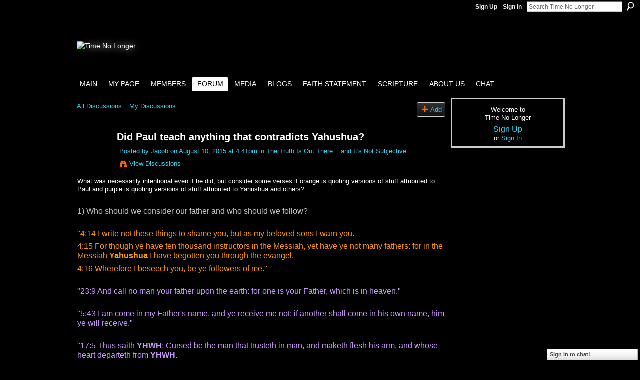

--- FILE ---
content_type: text/html; charset=UTF-8
request_url: http://timenolonger.ning.com/forum/topics/did-paul-contradict-yahushua-and-even-himself?commentId=5124148%3AComment%3A42655
body_size: 95600
content:
<!DOCTYPE html>
<html lang="en" xmlns:og="http://ogp.me/ns#">
<head data-layout-view="default" class="xj_layout_head">
<script>
    window.dataLayer = window.dataLayer || [];
        </script>
<!-- Google Tag Manager -->
<script>(function(w,d,s,l,i){w[l]=w[l]||[];w[l].push({'gtm.start':
new Date().getTime(),event:'gtm.js'});var f=d.getElementsByTagName(s)[0],
j=d.createElement(s),dl=l!='dataLayer'?'&l='+l:'';j.async=true;j.src=
'https://www.googletagmanager.com/gtm.js?id='+i+dl;f.parentNode.insertBefore(j,f);
})(window,document,'script','dataLayer','GTM-T5W4WQ');</script>
<!-- End Google Tag Manager -->
        <meta http-equiv="Content-Type" content="text/html; charset=utf-8" />
    <title>Did Paul teach anything that contradicts Yahushua? - Time No Longer</title>
    <link rel="icon" href="http://timenolonger.ning.com/favicon.ico" type="image/x-icon" />
    <link rel="SHORTCUT ICON" href="http://timenolonger.ning.com/favicon.ico" type="image/x-icon" />
    <meta name="description" content="What was necessarily intentional even if he did, but consider some verses if orange is quoting versions of stuff attributed to Paul and purple is quoting versi…" />
<meta name="title" content="Did Paul teach anything that contradicts Yahushua?" />
<meta property="og:type" content="website" />
<meta property="og:url" content="http://timenolonger.ning.com/forum/topics/did-paul-contradict-yahushua-and-even-himself?commentId=5124148%3AComment%3A42655" />
<meta property="og:title" content="Did Paul teach anything that contradicts Yahushua?" />
<meta property="og:image" content="https://storage.ning.com/topology/rest/1.0/file/get/2756192081?profile=UPSCALE_150x150">
<meta name="twitter:card" content="summary" />
<meta name="twitter:title" content="Did Paul teach anything that contradicts Yahushua?" />
<meta name="twitter:description" content="What was necessarily intentional even if he did, but consider some verses if orange is quoting versions of stuff attributed to Paul and purple is quoting versi…" />
<meta name="twitter:image" content="https://storage.ning.com/topology/rest/1.0/file/get/2756192081?profile=UPSCALE_150x150" />
<link rel="image_src" href="https://storage.ning.com/topology/rest/1.0/file/get/2756192081?profile=UPSCALE_150x150" />
<script type="text/javascript">
    djConfig = { baseScriptUri: 'http://timenolonger.ning.com/xn/static-6.11.8.1/js/dojo-0.3.1-ning/', isDebug: false }
ning = {"CurrentApp":{"premium":true,"iconUrl":"https:\/\/storage.ning.com\/topology\/rest\/1.0\/file\/get\/2756192081?profile=UPSCALE_150x150","url":"httpTimeNoLonger.ning.com","domains":[],"online":true,"privateSource":true,"id":"TimeNoLonger","appId":5124148,"description":"A site dedicated to the truth regarding the final days before the return of Messiah and the history of the Earth that has led to this point.","name":"Time No Longer","owner":"3uxyn0oqiwtm9","createdDate":"2010-02-17T00:20:54.000Z","runOwnAds":false},"CurrentProfile":null,"maxFileUploadSize":5};
        (function(){
            if (!window.ning) { return; }

            var age, gender, rand, obfuscated, combined;

            obfuscated = document.cookie.match(/xgdi=([^;]+)/);
            if (obfuscated) {
                var offset = 100000;
                obfuscated = parseInt(obfuscated[1]);
                rand = obfuscated / offset;
                combined = (obfuscated % offset) ^ rand;
                age = combined % 1000;
                gender = (combined / 1000) & 3;
                gender = (gender == 1 ? 'm' : gender == 2 ? 'f' : 0);
                ning.viewer = {"age":age,"gender":gender};
            }
        })();

        if (window.location.hash.indexOf('#!/') == 0) {
        window.location.replace(window.location.hash.substr(2));
    }
    window.xg = window.xg || {};
xg.captcha = {
    'shouldShow': false,
    'siteKey': '6Ldf3AoUAAAAALPgNx2gcXc8a_5XEcnNseR6WmsT'
};
xg.addOnRequire = function(f) { xg.addOnRequire.functions.push(f); };
xg.addOnRequire.functions = [];
xg.addOnFacebookLoad = function (f) { xg.addOnFacebookLoad.functions.push(f); };
xg.addOnFacebookLoad.functions = [];
xg._loader = {
    p: 0,
    loading: function(set) {  this.p++; },
    onLoad: function(set) {
                this.p--;
        if (this.p == 0 && typeof(xg._loader.onDone) == 'function') {
            xg._loader.onDone();
        }
    }
};
xg._loader.loading('xnloader');
if (window.bzplcm) {
    window.bzplcm._profileCount = 0;
    window.bzplcm._profileSend = function() { if (window.bzplcm._profileCount++ == 1) window.bzplcm.send(); };
}
xg._loader.onDone = function() {
            if(window.bzplcm)window.bzplcm.start('ni');
        xg.shared.util.parseWidgets();    var addOnRequireFunctions = xg.addOnRequire.functions;
    xg.addOnRequire = function(f) { f(); };
    try {
        if (addOnRequireFunctions) { dojo.lang.forEach(addOnRequireFunctions, function(onRequire) { onRequire.apply(); }); }
    } catch (e) {
        if(window.bzplcm)window.bzplcm.ts('nx').send();
        throw e;
    }
    if(window.bzplcm) { window.bzplcm.stop('ni'); window.bzplcm._profileSend(); }
};
window.xn = { track: { event: function() {}, pageView: function() {}, registerCompletedFlow: function() {}, registerError: function() {}, timer: function() { return { lapTime: function() {} }; } } };</script>
<meta name="medium" content="news" /><link rel="alternate" type="application/atom+xml" title="Did Paul teach anything that contradicts Yahushua? - Time No Longer" href="http://timenolonger.ning.com/forum/topics/did-paul-contradict-yahushua-and-even-himself?commentId=5124148%3AComment%3A42655&amp;feed=yes&amp;xn_auth=no" /><link rel="alternate" type="application/atom+xml" title="Discussion Forum - Time No Longer" href="http://timenolonger.ning.com/forum?sort=mostRecent&amp;feed=yes&amp;xn_auth=no" />
<style type="text/css" media="screen,projection">
@import url("http://static.ning.com/socialnetworkmain/widgets/index/css/common-982.min.css?xn_version=3128532263");
@import url("http://static.ning.com/socialnetworkmain/widgets/forum/css/component.min.css?xn_version=148829171");
@import url("http://static.ning.com/socialnetworkmain/widgets/chat/css/bottom-bar.min.css?xn_version=512265546");

</style>

<style type="text/css" media="screen,projection">
@import url("/generated-694691447197e4-26233309-css?xn_version=202512201152");

</style>

<style type="text/css" media="screen,projection">
@import url("/generated-69468ffa79f920-16526039-css?xn_version=202512201152");

</style>

<!--[if IE 6]>
    <link rel="stylesheet" type="text/css" href="http://static.ning.com/socialnetworkmain/widgets/index/css/common-ie6.min.css?xn_version=463104712" />
<![endif]-->
<!--[if IE 7]>
<link rel="stylesheet" type="text/css" href="http://static.ning.com/socialnetworkmain/widgets/index/css/common-ie7.css?xn_version=2712659298" />
<![endif]-->
<link rel="EditURI" type="application/rsd+xml" title="RSD" href="http://timenolonger.ning.com/profiles/blog/rsd" />
<script type="text/javascript">(function(a,b){if(/(android|bb\d+|meego).+mobile|avantgo|bada\/|blackberry|blazer|compal|elaine|fennec|hiptop|iemobile|ip(hone|od)|iris|kindle|lge |maemo|midp|mmp|netfront|opera m(ob|in)i|palm( os)?|phone|p(ixi|re)\/|plucker|pocket|psp|series(4|6)0|symbian|treo|up\.(browser|link)|vodafone|wap|windows (ce|phone)|xda|xiino/i.test(a)||/1207|6310|6590|3gso|4thp|50[1-6]i|770s|802s|a wa|abac|ac(er|oo|s\-)|ai(ko|rn)|al(av|ca|co)|amoi|an(ex|ny|yw)|aptu|ar(ch|go)|as(te|us)|attw|au(di|\-m|r |s )|avan|be(ck|ll|nq)|bi(lb|rd)|bl(ac|az)|br(e|v)w|bumb|bw\-(n|u)|c55\/|capi|ccwa|cdm\-|cell|chtm|cldc|cmd\-|co(mp|nd)|craw|da(it|ll|ng)|dbte|dc\-s|devi|dica|dmob|do(c|p)o|ds(12|\-d)|el(49|ai)|em(l2|ul)|er(ic|k0)|esl8|ez([4-7]0|os|wa|ze)|fetc|fly(\-|_)|g1 u|g560|gene|gf\-5|g\-mo|go(\.w|od)|gr(ad|un)|haie|hcit|hd\-(m|p|t)|hei\-|hi(pt|ta)|hp( i|ip)|hs\-c|ht(c(\-| |_|a|g|p|s|t)|tp)|hu(aw|tc)|i\-(20|go|ma)|i230|iac( |\-|\/)|ibro|idea|ig01|ikom|im1k|inno|ipaq|iris|ja(t|v)a|jbro|jemu|jigs|kddi|keji|kgt( |\/)|klon|kpt |kwc\-|kyo(c|k)|le(no|xi)|lg( g|\/(k|l|u)|50|54|\-[a-w])|libw|lynx|m1\-w|m3ga|m50\/|ma(te|ui|xo)|mc(01|21|ca)|m\-cr|me(rc|ri)|mi(o8|oa|ts)|mmef|mo(01|02|bi|de|do|t(\-| |o|v)|zz)|mt(50|p1|v )|mwbp|mywa|n10[0-2]|n20[2-3]|n30(0|2)|n50(0|2|5)|n7(0(0|1)|10)|ne((c|m)\-|on|tf|wf|wg|wt)|nok(6|i)|nzph|o2im|op(ti|wv)|oran|owg1|p800|pan(a|d|t)|pdxg|pg(13|\-([1-8]|c))|phil|pire|pl(ay|uc)|pn\-2|po(ck|rt|se)|prox|psio|pt\-g|qa\-a|qc(07|12|21|32|60|\-[2-7]|i\-)|qtek|r380|r600|raks|rim9|ro(ve|zo)|s55\/|sa(ge|ma|mm|ms|ny|va)|sc(01|h\-|oo|p\-)|sdk\/|se(c(\-|0|1)|47|mc|nd|ri)|sgh\-|shar|sie(\-|m)|sk\-0|sl(45|id)|sm(al|ar|b3|it|t5)|so(ft|ny)|sp(01|h\-|v\-|v )|sy(01|mb)|t2(18|50)|t6(00|10|18)|ta(gt|lk)|tcl\-|tdg\-|tel(i|m)|tim\-|t\-mo|to(pl|sh)|ts(70|m\-|m3|m5)|tx\-9|up(\.b|g1|si)|utst|v400|v750|veri|vi(rg|te)|vk(40|5[0-3]|\-v)|vm40|voda|vulc|vx(52|53|60|61|70|80|81|83|85|98)|w3c(\-| )|webc|whit|wi(g |nc|nw)|wmlb|wonu|x700|yas\-|your|zeto|zte\-/i.test(a.substr(0,4)))window.location.replace(b)})(navigator.userAgent||navigator.vendor||window.opera,'http://timenolonger.ning.com/m/discussion?id=5124148%3ATopic%3A42740');</script></head>
<body>
<!-- Google Tag Manager (noscript) -->
<noscript><iframe src="https://www.googletagmanager.com/ns.html?id=GTM-T5W4WQ"
height="0" width="0" style="display:none;visibility:hidden"></iframe></noscript>
<!-- End Google Tag Manager (noscript) -->
    <div class="xj_before_content">        <div id="xn_bar">
            <div id="xn_bar_menu">
                <div id="xn_bar_menu_branding" >
                                    </div>

                <div id="xn_bar_menu_more">
                    <form id="xn_bar_menu_search" method="GET" action="http://timenolonger.ning.com/main/search/search">
                        <fieldset>
                            <input type="text" name="q" id="xn_bar_menu_search_query" value="Search Time No Longer" _hint="Search Time No Longer" accesskey="4" class="text xj_search_hint" />
                            <a id="xn_bar_menu_search_submit" href="#" onclick="document.getElementById('xn_bar_menu_search').submit();return false">Search</a>
                        </fieldset>
                    </form>
                </div>

                            <ul id="xn_bar_menu_tabs">
                                            <li><a href="http://timenolonger.ning.com/main/authorization/signUp?target=http%3A%2F%2Ftimenolonger.ning.com%2Fforum%2Ftopics%2Fdid-paul-contradict-yahushua-and-even-himself%3FcommentId%3D5124148%253AComment%253A42655">Sign Up</a></li>
                                                <li><a href="http://timenolonger.ning.com/main/authorization/signIn?target=http%3A%2F%2Ftimenolonger.ning.com%2Fforum%2Ftopics%2Fdid-paul-contradict-yahushua-and-even-himself%3FcommentId%3D5124148%253AComment%253A42655">Sign In</a></li>
                                    </ul>
                        </div>
        </div>
        </div>
    <div class="xg_theme" data-layout-pack="brutus">
        <div id="xg_themebody">
            <div id="xg_ad_above_header" class="xg_ad xj_ad_above_header dy-displaynone">
                    
                </div>        
            <div id="xg_head">
                <div id="xg_masthead">
                    <h1 id="xg_sitename" class="xj_site_name"><a id="application_name_header_link" href="/"><img src="http://storage.ning.com/topology/rest/1.0/file/get/3151978259?profile=original" alt="Time No Longer"></a></h1>
                    <p id="xg_sitedesc" class="xj_site_desc"></p>
                </div>
                <div id="xg_navigation" class="xj_navigation"><ul>
    <li id="xg_tab_main" class="xg_subtab"><a href="/"><span>Main</span></a></li><li id="xg_tab_profile" class="xg_subtab"><a href="/profiles"><span>My Page</span></a></li><li dojoType="SubTabHover" id="xg_tab_members" class="xg_subtab"><a href="/profiles/members/"><span>Members</span></a><div class="xg_subtab" style="display:none;position:absolute;"><ul class="xg_subtab" style="display:block;" ><li style="list-style:none !important;display:block;text-align:left;"><a href="/profile/Cyprium" style="float:none;"><span>Founder</span></a></li><li style="list-style:none !important;display:block;text-align:left;"><a href="/profiles/category/admin" style="float:none;"><span>Admins</span></a></li><li style="list-style:none !important;display:block;text-align:left;"><a href="/profiles/members/" style="float:none;"><span>All</span></a></li></ul></div></li><li dojoType="SubTabHover" id="xg_tab_forum" class="xg_subtab this"><a href="/forum"><span>Forum</span></a><div class="xg_subtab" style="display:none;position:absolute;"><ul class="xg_subtab" style="display:block;" ><li style="list-style:none !important;display:block;text-align:left;"><a href="/forum/topics/category-introduction-the-5" style="float:none;"><span>Chief Cornerstone</span></a></li><li style="list-style:none !important;display:block;text-align:left;"><a href="/page/the-truth-is-out-there-and-its" style="float:none;"><span>Truth Is Out There</span></a></li><li style="list-style:none !important;display:block;text-align:left;"><a href="/page/the-dragon" style="float:none;"><span>The Dragon</span></a></li><li style="list-style:none !important;display:block;text-align:left;"><a href="/page/the-phoenix" style="float:none;"><span>The Phoenix</span></a></li><li style="list-style:none !important;display:block;text-align:left;"><a href="/page/generations-x" style="float:none;"><span>Generations X</span></a></li><li style="list-style:none !important;display:block;text-align:left;"><a href="/page/possessing-spirits" style="float:none;"><span>Possessing Spirits</span></a></li><li style="list-style:none !important;display:block;text-align:left;"><a href="/page/the-ruling-controllers" style="float:none;"><span>Ruling Controllers</span></a></li><li style="list-style:none !important;display:block;text-align:left;"><a href="/page/the-alien-lie" style="float:none;"><span>The &quot;Alien&quot; Lie</span></a></li><li style="list-style:none !important;display:block;text-align:left;"><a href="/page/global-enchantment" style="float:none;"><span>Global Enchantment</span></a></li><li style="list-style:none !important;display:block;text-align:left;"><a href="/page/culling-the-herd" style="float:none;"><span>Culling the Herd</span></a></li><li style="list-style:none !important;display:block;text-align:left;"><a href="/page/labor-pains" style="float:none;"><span>Labor Pains</span></a></li><li style="list-style:none !important;display:block;text-align:left;"><a href="/page/technocracy-1" style="float:none;"><span>Technocracy</span></a></li></ul></div></li><li dojoType="SubTabHover" id="xg_tab_xn28" class="xg_subtab"><a href="/page/media-1"><span>Media</span></a><div class="xg_subtab" style="display:none;position:absolute;"><ul class="xg_subtab" style="display:block;" ><li style="list-style:none !important;display:block;text-align:left;"><a href="/page/albums" style="float:none;"><span>Albums</span></a></li><li style="list-style:none !important;display:block;text-align:left;"><a href="/photo/photo/list?xgi=&amp;test-locale=&amp;exposeKeys=&amp;xg_pw=&amp;xgsi=&amp;groupId=&amp;groupUrl=&amp;xg_disable_customizations=&amp;sort=mostPopular" style="float:none;"><span>Photos</span></a></li><li style="list-style:none !important;display:block;text-align:left;"><a href="/video/video?sort=mostRecent" style="float:none;"><span>Videos</span></a></li></ul></div></li><li id="xg_tab_blogs" class="xg_subtab"><a href="/profiles/blog/list"><span>Blogs</span></a></li><li id="xg_tab_xn0" class="xg_subtab"><a href="/page/faith-statement"><span>Faith Statement</span></a></li><li dojoType="SubTabHover" id="xg_tab_xn1" class="xg_subtab"><a href="/page/scripture-1"><span>Scripture</span></a><div class="xg_subtab" style="display:none;position:absolute;"><ul class="xg_subtab" style="display:block;" ><li style="list-style:none !important;display:block;text-align:left;"><a href="http://ebible.org/kjv/kjv.htm" target="_blank" style="float:none;"><span>Authorized KJV</span></a></li><li style="list-style:none !important;display:block;text-align:left;"><a href="http://christianmedia.us/LXXE/" target="_blank" style="float:none;"><span>Septuagint</span></a></li><li style="list-style:none !important;display:block;text-align:left;"><a href="http://www.loc.gov/exhibits/scrolls/scr3.html" target="_blank" style="float:none;"><span>Enoch DSS</span></a></li><li style="list-style:none !important;display:block;text-align:left;"><a href="http://www.sacred-texts.com/bib/boe/index.htm" target="_blank" style="float:none;"><span>1 Enoch</span></a></li><li style="list-style:none !important;display:block;text-align:left;"><a href="http://www.sacred-texts.com/bib/jub/index.htm" target="_blank" style="float:none;"><span>Jubiless</span></a></li><li style="list-style:none !important;display:block;text-align:left;"><a href="http://www.blueletterbible.org/index.cfmg" target="_blank" style="float:none;"><span>Strong&#039;s</span></a></li></ul></div></li><li dojoType="SubTabHover" id="xg_tab_xn2" class="xg_subtab"><a href="/page/about-us"><span>About Us</span></a><div class="xg_subtab" style="display:none;position:absolute;"><ul class="xg_subtab" style="display:block;" ><li style="list-style:none !important;display:block;text-align:left;"><a href="/page/welcome-1" style="float:none;"><span>Welcome</span></a></li><li style="list-style:none !important;display:block;text-align:left;"><a href="/page/not-to-the-right-hand-nor-the" style="float:none;"><span>Right Nor Left</span></a></li><li style="list-style:none !important;display:block;text-align:left;"><a href="/page/the-great-weavework" style="float:none;"><span>Great Weavework</span></a></li></ul></div></li><li id="xg_tab_chat" class="xg_subtab"><a href="/chat"><span>Chat</span></a></li></ul>
</div>
            </div>
            <div id="xg_ad_below_header" class="xg_ad xj_ad_below_header dy-displaynone">
                        
                    </div>
            <div id="xg" class="xg_widget_forum xg_widget_forum_topic xg_widget_forum_topic_show">
            	 
                <div id="xg_body">
                   
                    <div class="xj_notifications"></div>
                    <div class="xg_column xg_span-16" id="column1">
                        <div id="xg_canvas" class="xj_canvas">
                            <ul class="navigation easyclear">
            <li><a href="http://timenolonger.ning.com/forum">All Discussions</a></li>
        <li><a href="http://timenolonger.ning.com/forum/topic/listForContributor?">My Discussions</a></li>
                <li class="right xg_lightborder navbutton"><a href="http://timenolonger.ning.com/main/authorization/signUp?target=http%3A%2F%2Ftimenolonger.ning.com%2Fforum%2Ftopic%2Fnew%3Ftarget%3Dhttp%253A%252F%252Ftimenolonger.ning.com%252Fforum%252Ftopics%252Fdid-paul-contradict-yahushua-and-even-himself%253FcommentId%253D5124148%25253AComment%25253A42655%26categoryId%3D5124148%253ACategory%253A114" dojoType="PromptToJoinLink" _joinPromptText="Please sign up or sign in to complete this step." _hasSignUp="true" _signInUrl="http://timenolonger.ning.com/main/authorization/signIn?target=http%3A%2F%2Ftimenolonger.ning.com%2Fforum%2Ftopic%2Fnew%3Ftarget%3Dhttp%253A%252F%252Ftimenolonger.ning.com%252Fforum%252Ftopics%252Fdid-paul-contradict-yahushua-and-even-himself%253FcommentId%253D5124148%25253AComment%25253A42655%26categoryId%3D5124148%253ACategory%253A114" class="xg_sprite xg_sprite-add">Add</a></li>
    </ul>
<div class="xg_module xg_module_with_dialog">
    <div class="xg_headline xg_headline-img xg_headline-2l">
    <div class="ib"><span class="xg_avatar"><a class="fn url" href="http://timenolonger.ning.com/profile/Jacob"  title="Jacob"><span class="table_img dy-avatar dy-avatar-64 "><img  class="photo photo" src="http://storage.ning.com/topology/rest/1.0/file/get/3145631326?profile=RESIZE_64x64&amp;width=64&amp;height=64&amp;crop=1%3A1" alt="" /></span></a></span></div>
<div class="tb"><h1>Did Paul teach anything that contradicts Yahushua?</h1>
        <ul class="navigation byline">
            <li><a class="nolink">Posted by </a><a href="/profile/Jacob">Jacob</a><a class="nolink"> on August 10, 2015 at 4:41pm in </a><a href="http://timenolonger.ning.com/forum/categories/the-truth-is-out-there-and-its/listForCategory">The Truth Is Out There... and It&#039;s Not Subjective</a></li>
            <li><a class="xg_sprite xg_sprite-view" href="http://timenolonger.ning.com/forum/topic/listForContributor?user=3ll9lndi8fl0o">View Discussions</a></li>
        </ul>
    </div>
</div>
    <div class="xg_module_body">
        <div class="discussion" data-category-id="5124148:Category:114">
            <div class="description">
                                <div class="xg_user_generated">
                    <p><span class="font-size-2">What was necessarily intentional even if he did, but consider some verses if <span>orange is quoting versions of stuff attributed to Paul and</span> purple is quoting versions of stuff attributed to Yahushua and others?</span></p>
<p></p>
<p><span style="color: #c0c0c0;" class="font-size-3"><font face="Arial" size="4">1) Who should we consider our father and who should we follow?</font></span></p>
<p></p>
<p><span style="color: #ff9900;" class="font-size-3"><font face="Arial" size="4">"4:14 I write not these things to shame you, but as my beloved sons I warn you.</font></span></p>
<p><span style="color: #ff9900;" class="font-size-3"><font face="Arial" size="4">4:15 For though ye have ten thousand instructors in the Messiah, yet have ye not many fathers: for in the Messiah <b>Yahushua</b> I have begotten you through the evangel.</font></span></p>
<p><span style="color: #ff9900;" class="font-size-3"><font face="Arial" size="4">4:16 Wherefore I beseech you, be ye followers of me."</font></span></p>
<p></p>
<p><span style="color: #cc99ff;" class="font-size-3"><font face="Arial" size="4">"23:9 And call no man your father upon the earth: for one is your Father, which is in heaven."</font></span></p>
<p></p>
<p><span style="color: #cc99ff;" class="font-size-3"><font face="Arial" size="4">"5:43 I am come in my Father's name, and ye receive me not: if another shall come in his own name, him ye will receive."</font></span></p>
<p></p>
<p><span style="color: #cc99ff;" class="font-size-3"><font face="Arial" size="4">"17:5 Thus saith <b>YHWH</b>; Cursed be the man that trusteth in man, and maketh flesh his arm, and whose heart departeth from <b>YHWH</b>.</font></span></p>
<p><span style="color: #cc99ff;" class="font-size-3"><font face="Arial" size="4">17:6 For he shall be like the heath in the desert, and shall not see when good cometh; but shall inhabit the parched places in the wilderness, in a salt land and not inhabited.</font></span></p>
<p><span style="color: #cc99ff;" class="font-size-3"><font face="Arial" size="4">17:7 Blessed is the man that trusteth in <b>YHWH</b>, and whose hope <b>YHWH</b> is.</font></span></p>
<p><span style="color: #cc99ff;" class="font-size-3"><font face="Arial" size="4">17:8 For he shall be as a tree planted by the waters, and that spreadeth out her roots by the river, and shall not see when heat cometh, but her leaf shall be green; and shall not be careful in the year of drought, neither shall cease from yielding fruit."</font></span></p>
<p></p>
<p><span style="color: #c0c0c0;" class="font-size-3"><font face="Arial" size="4">2) Is the law dead?</font></span></p>
<p></p>
<p><span style="color: #ff9900;" class="font-size-3"><font face="Arial" size="4">"7:6 But now we are delivered from the law, that being dead wherein we were held; that we should serve in newness of spirit, and not in the oldness of the letter."</font></span></p>
<p></p>
<p><span style="color: #cc99ff;" class="font-size-3"><font face="Arial" size="4">"5:18 For verily I say unto you, Till heaven and earth pass, one jot or one tittle shall in no wise pass from the law, till all be fulfilled.</font></span></p>
<p><span style="color: #cc99ff;" class="font-size-3"><font face="Arial" size="4">5:19 Whosoever therefore shall break one of these least commandments, and shall teach men so, he shall be called the least in the kingdom of heaven: but whosoever shall do and teach them, the same shall be called great in the kingdom of heaven."</font></span></p>
<p></p>
<p><span style="color: #cc99ff;" class="font-size-3"><font face="Arial" size="4">"7:21 Not every one that saith unto me, My Master*, My Master, shall enter into the kingdom of heaven; but he that doeth the will of my Father which is in heaven.</font></span></p>
<p><span style="color: #cc99ff;" class="font-size-3"><font face="Arial" size="4">7:22 Many will say to me in that day, My master, my master, have we not prophesied in thy name? and in thy name have cast out devils? and in thy name done many wonderful works?</font></span></p>
<p><span style="color: #cc99ff;" class="font-size-3"><font face="Arial" size="4">7:23 And then will I profess unto them, I never knew you: depart from me, ye that work iniquity."</font></span></p>
<p></p>
<p><span style="color: #c0c0c0;" class="font-size-2">What does iniquity really mean if you study Matthew 7:23 with a Strong's Concordance? </span></p>
<p></p>
<p><span class="font-size-3"><a rel=nofollow href="http://classic.studylight.org/desk/view.cgi?number=458">http://classic.studylight.org/desk/view.cgi?number=458</a></span></p>
<p></p>
<p><span class="font-size-3" style="color: #c0c0c0;">3) Should we refuse to take His yoke upon us?</span></p>
<p></p>
<p><span style="color: #ff9900;"><span style="font-family: Arial; font-size: large;">"5:1 Stand fast therefore in the liberty wherewith the Messiah hath made us free, and be not entangled again with the yoke of bondage."</span></span></p>
<p></p>
<p><span style="color: #cc99ff;" class="font-size-3"><font face="Arial" size="4">"11:29 Take my yoke upon you, and learn of me; for I am meek and lowly in heart: and ye shall find rest unto your souls.</font></span></p>
<p><span style="color: #cc99ff;" class="font-size-3"><font face="Arial" size="4">11:30 For my yoke is easy, and my burden is light."</font></span></p>
<p></p>
<p><span style="color: #c0c0c0;" class="font-size-3"><font face="Arial" size="4">4) Is the Sabbath important?</font></span></p>
<p></p>
<p><span style="color: #ff9900;" class="font-size-3"><font face="Arial" size="4">"14:5 One man esteemeth one day above another: another esteemeth every day alike. Let every man be fully persuaded in his own mind."</font></span></p>
<p></p>
<p><span style="color: #ff9900;" class="font-size-3"><font face="Arial" size="4">"4:9 But now, after that ye have known <b>YHWH</b>, or rather are known of <b>YHWH</b>, how turn ye again to the weak and beggarly elements, whereunto ye desire again to be in bondage?</font></span></p>
<p><span style="color: #ff9900;" class="font-size-3"><font face="Arial" size="4">4:10 Ye observe days, and months, and times, and years.</font></span></p>
<p><span style="color: #ff9900;" class="font-size-3"><font face="Arial" size="4">4:11 I am afraid of you, lest I have bestowed upon you labour in vain."</font></span></p>
<p></p>
<p><span style="color: #cc99ff;" class="font-size-3"><font face="Arial" size="4">"31:12 And <b>YHWH</b> spake unto Moses, saying,</font></span></p>
<p><span style="color: #cc99ff;" class="font-size-3"><font face="Arial" size="4">31:13 Speak thou also unto the children of Israel, saying, Verily my Sabbaths ye shall keep: for it is a sign between me and you throughout your generations; that ye may know that I am <b>YHWH</b> that doth sanctify you.</font></span></p>
<p><span style="color: #cc99ff;" class="font-size-3"><font face="Arial" size="4">31:14 Ye shall keep the Sabbath therefore; for it is set-apart unto you: every one that defileth it shall surely be put to death: for whosoever doeth any work therein, that soul shall be cut off from among his people.</font></span></p>
<p><span style="color: #cc99ff;" class="font-size-3"><font face="Arial" size="4">31:15 Six days may work be done; but in the seventh is the Sabbath of rest, set-apart to <b>YHWH</b>: whosoever doeth any work in the Sabbath day, he shall surely be put to death.</font></span></p>
<p><span style="color: #cc99ff;" class="font-size-3"><font face="Arial" size="4">31:16 Wherefore the children of Israel shall keep the Sabbath, to observe the Sabbath throughout their generations, for a perpetual covenant."</font></span></p>
<p></p>
<p><span style="color: #c0c0c0;" class="font-size-3"><font face="Arial" size="4">5) Is physical circumcision important?</font></span></p>
<p></p>
<p><span style="color: #ff9900;" class="font-size-3"><font face="Arial" size="4">"5:2 Behold, I Paul say unto you, that if ye be circumcised, the Messiah shall profit you nothing."</font></span></p>
<p></p>
<p><span style="color: #cc99ff;" class="font-size-3"><font face="Arial" size="4">"17:9 And Elohim said unto Abraham, Thou shalt keep my covenant therefore, thou, and thy seed after thee in their generations.</font></span></p>
<p><span style="color: #cc99ff;" class="font-size-3"><font face="Arial" size="4">17:10 This is my covenant, which ye shall keep, between me and you and thy seed after thee; Every man child among you shall be circumcised.</font></span></p>
<p><span style="color: #cc99ff;" class="font-size-3"><font face="Arial" size="4">17:11 And ye shall circumcise the flesh of your foreskin; and it shall be a token of the covenant betwixt me and you.</font></span></p>
<p><span style="color: #cc99ff;" class="font-size-3"><font face="Arial" size="4">17:12 And he that is eight days old shall be circumcised among you, every man child in your generations, he that is born in the house, or bought with money of any stranger, which is not of thy seed.</font></span></p>
<p><span style="color: #cc99ff;" class="font-size-3"><font face="Arial" size="4">17:13 He that is born in thy house, and he that is bought with thy money, must needs be circumcised: and my covenant shall be in your flesh for an everlasting covenant.</font></span></p>
<p><span style="color: #cc99ff;" class="font-size-3"><font face="Arial" size="4">17:14 And the uncircumcised man child whose flesh of his foreskin is not circumcised, that soul shall be cut off from his people; he hath broken my covenant."</font></span></p>
<p></p>
<p><span style="color: #c0c0c0;" class="font-size-3"><font face="Arial" size="4">6) Is it okay to be misleading about where you stand and sow discord among brethren?</font></span></p>
<p></p>
<p><span style="color: #ff9900;" class="font-size-3"><font face="Arial" size="4">"9:20 And unto the Jews I became as a Jew, that I might gain the Jews; to them that are under the law, as under the law, that I might gain them that are under the law;</font></span></p>
<p><span style="color: #ff9900;" class="font-size-3"><font face="Arial" size="4">9:21 To them that are without law, as without law, (being not without law to <b>YHWH</b>, but under the law to the Messiah,) that I might gain them that are without law."</font></span></p>
<p></p>
<p><span style="color: #ff9900;" class="font-size-3">"5:2 Behold, I Paul say unto you, that if ye be circumcised, the Messiah shall profit you nothing."</span></p>
<p></p>
<p><span style="color: #cc99ff;" class="font-size-3"><font face="Arial" size="4">"16:1 Then came he to Derbe and Lystra: and, behold, a certain disciple was there, named Timotheus, the son of a certain woman, which was a Jewess, and believed; but his father was a Greek:</font></span></p>
<p><span style="color: #cc99ff;" class="font-size-3"><font face="Arial" size="4">16:2 Which was well reported of by the brethren that were at Lystra and Iconium.</font></span></p>
<p><span style="color: #cc99ff;" class="font-size-3"><font face="Arial" size="4">16:3 Him would Paul have to go forth with him; and took and circumcised him because of the Jews which were in those quarters: for they knew all that his father was a Greek."</font></span></p>
<p></p>
<p><span style="color: #cc99ff;" class="font-size-3"><font face="Arial" size="4">"6:16 These six things doth <b>YHWH</b> hate: yea, seven are an abomination unto him:</font></span></p>
<p><span style="color: #cc99ff;" class="font-size-3"><font face="Arial" size="4">6:17 A proud look, a lying tongue, and hands that shed innocent blood,</font></span></p>
<p><span style="color: #cc99ff;" class="font-size-3"><font face="Arial" size="4">6:18 An heart that deviseth wicked imaginations, feet that be swift in running to mischief,</font></span></p>
<p><span style="color: #cc99ff;" class="font-size-3"><font face="Arial" size="4">6:19 A false witness that speaketh lies, and he that soweth discord among brethren."</font></span></p>
<p></p>
<p><span style="color: #c0c0c0;" class="font-size-3"><font face="Arial" size="4">7) Where does Paul stand on divisions among Christians?</font></span></p>
<p></p>
<p><span style="color: #ff9900;" class="font-size-3"><font face="Arial" size="4">"1:10 Now I beseech you, brethren, by the name of our Master <b>Yahushua</b> the Messiah, that ye all speak the same thing, and that there be no divisions among you; but that ye be perfectly joined together in the same mind and in the same judgment."</font></span></p>
<p></p>
<p><span style="color: #cc99ff;" class="font-size-3"><font face="Arial" size="4">"15:36 And some days after Paul said unto Barnabas, Let us go again and visit our brethren in every city where we have preached the word of <b>YHWH</b>, and see how they do.</font></span></p>
<p><span style="color: #cc99ff;" class="font-size-3"><font face="Arial" size="4">15:37 And Barnabas determined to take with them John, whose surname was Mark.</font></span></p>
<p><span style="color: #cc99ff;" class="font-size-3"><font face="Arial" size="4">15:38 But Paul thought not good to take him with them, who departed from them from Pamphylia, and went not with them to the work.</font></span></p>
<p><span style="color: #cc99ff;" class="font-size-3"><font face="Arial" size="4">15:39 And the contention was so sharp between them, that they departed asunder one from the other: and so Barnabas took Mark, and sailed unto Cyprus;</font></span></p>
<p><span style="color: #cc99ff;" class="font-size-3"><font face="Arial" size="4">15:40 And Paul chose Silas, and departed, being recommended by the brethren unto the favour of <b>YHWH</b>."</font></span></p>
<p></p>
<p><span style="color: #c0c0c0;" class="font-size-3"><font face="Arial" size="4">8) Is faith without works dead?</font></span></p>
<p></p>
<p><span style="color: #ff9900;" class="font-size-3"><font face="Arial" size="4">"2:16 Knowing that a man is not justified by the works of the law, but by the faith of <b>Yahushua</b> the Messiah, even we have believed in <b>Yahushua</b> the Messiah, that we might be justified by the faith of the Messiah, and not by the works of the law: for by the works of the law shall no flesh be justified."</font></span></p>
<p></p>
<p><span style="color: #cc99ff;" class="font-size-3"><font face="Arial" size="4">"2:14 What doth it profit, my brethren, though a man say he hath faith, and have not works? can faith save him?"</font></span></p>
<p></p>
<p><span style="color: #cc99ff;" class="font-size-3"><font face="Arial" size="4">"2:17 Even so faith, if it hath not works, is dead, being alone.</font></span></p>
<p><span style="color: #cc99ff;" class="font-size-3"><font face="Arial" size="4">2:18 Yea, a man may say, Thou hast faith, and I have works: shew me thy faith without thy works, and I will shew thee my faith by my works.</font></span></p>
<p><span style="color: #cc99ff;" class="font-size-3"><font face="Arial" size="4">2:19 Thou believest that there is one Elohim; thou doest well: the devils also believe, and tremble.</font></span></p>
<p><span style="color: #cc99ff;" class="font-size-3"><font face="Arial" size="4">2:20 But wilt thou know, O vain man, that faith without works is dead?"</font></span></p>
<p></p>
<p><span style="color: #c0c0c0;" class="font-size-3"><font face="Arial" size="4">9) Should people be submissive towards earthly governments?</font></span></p>
<p></p>
<p><span style="color: #ff9900;" class="font-size-3"><font face="Arial" size="4">"13:1 Let every soul be subject unto the higher powers. For there is no power but of <b>YHWH</b>: the powers that be are ordained of <b>YHWH</b>.</font></span></p>
<p><span style="color: #ff9900;" class="font-size-3"><font face="Arial" size="4">13:2 Whosoever therefore resisteth the power, resisteth the ordinance of <b>YHWH</b>: and they that resist shall receive to themselves damnation.</font></span></p>
<p><span style="color: #ff9900;" class="font-size-3"><font face="Arial" size="4">13:3 For rulers are not a terror to good works, but to the evil. Wilt thou then not be afraid of the power? do that which is good, and thou shalt have praise of the same:</font></span></p>
<p><span style="color: #ff9900;" class="font-size-3"><font face="Arial" size="4">13:4 For he is the minister of <b>YHWH</b> to thee for good. But if thou do that which is evil, be afraid; for he beareth not the sword in vain: for he is the minister of <b>YHWH</b>, a revenger to execute wrath upon him that doeth evil.</font></span></p>
<p><span style="color: #ff9900;" class="font-size-3"><font face="Arial" size="4">13:5 Wherefore ye must needs be subject, not only for wrath, but also for conscience sake."</font></span></p>
<p></p>
<p><span style="color: #cc99ff;" class="font-size-3"><font face="Arial" size="4">"4:5 And the devil, taking him up into an high mountain, shewed unto him all the kingdoms of the world in a moment of time.</font></span></p>
<p><span style="color: #cc99ff;" class="font-size-3"><font face="Arial" size="4">4:6 And the devil said unto him, All this power will I give thee, and the glory of them: for that is delivered unto me; and to whomsoever I will I give it."</font></span></p>
<p></p>
<p><span style="color: #cc99ff;" class="font-size-3"><font size="6"><font face="Arial" size="4">"2:1 Why do the heathen rage, and the people imagine a vain thing?</font></font></span></p>
<p><span style="color: #cc99ff;" class="font-size-3"><font face="Arial" size="4">2:2 The kings of the earth set themselves, and the rulers take counsel together, against <b>YHWH</b>, and against his anointed, saying,</font></span></p>
<p><span style="color: #cc99ff;" class="font-size-3"><font face="Arial" size="4">2:3 Let us break their bands asunder, and cast away their cords from us.</font></span></p>
<p><span style="color: #cc99ff;" class="font-size-3"><font face="Arial" size="4">2:4 He that sitteth in the heavens shall laugh: <b>YHWH</b> shall have them in derision."</font></span></p>
<p></p>
<p><span style="color: #cc99ff;" class="font-size-3"><font face="Arial" size="4">"24:21 And it shall come to pass in that day, that <b>YHWH</b> shall punish the host of the high ones that are on high, and the kings of the earth upon the earth."</font></span></p>
<p></p>
<p><span style="color: #c0c0c0;" class="font-size-3"><font face="Arial" size="4">10) Should women keep silent and not teach?</font></span></p>
<p></p>
<p><span style="color: #ff9900;" class="font-size-3"><font face="Arial" size="4">"2:11 Let the woman learn in silence with all subjection.</font></span></p>
<p><span style="color: #ff9900;" class="font-size-3"><font face="Arial" size="4">2:12 But I suffer not a woman to teach, nor to usurp authority over the man, but to be in silence."</font></span></p>
<p></p>
<p><span style="color: #ff9900;" class="font-size-3"><font face="Arial" size="4">"14:34 Let your women keep silence in the assemblies: for it is not permitted unto them to speak; but they are commanded to be under obedience, as also saith the law.</font></span></p>
<p><span style="color: #ff9900;" class="font-size-3"><font face="Arial" size="4">14:35 And if they will learn any thing, let them ask their husbands at home: for it is a shame for women to speak in the assembly."</font></span></p>
<p></p>
<p><span style="color: #cc99ff;" class="font-size-3"><font face="Arial" size="4">"31:10 Who can find a virtuous woman? for her price is far above rubies."</font></span></p>
<p><span style="color: #cc99ff;" class="font-size-3"><font face="Arial" size="4">"31:26 She openeth her mouth with wisdom; and in her tongue is the law of kindness."</font></span></p>
<p></p>
<p><span style="color: #cc99ff;" class="font-size-3"><font face="Arial" size="4">"4:4 And Deborah, a prophetess, the wife of Lapidoth, she judged Israel at that time.</font></span></p>
<p><span style="color: #cc99ff;" class="font-size-3"><font face="Arial" size="4">4:5 And she dwelt under the palm tree of Deborah between Ramah and Bethel in mount Ephraim: and the children of Israel came up to her for judgment."</font></span></p>
<p></p>
<p><span style="color: #cc99ff;" class="font-size-3"><font face="Arial" size="4">"22:14 So Hilkiah the priest, and Ahikam, and Achbor, and Shaphan, and Asahiah, went unto Huldah the prophetess, the wife of Shallum the son of Tikvah, the son of Harhas, keeper of the wardrobe; (now she dwelt in Jerusalem in the college;) and they communed with her.</font></span></p>
<p><span style="color: #cc99ff;" class="font-size-3"><font face="Arial" size="4">22:15 And she said unto them, Thus saith <b>YHWH</b> Elohim of Israel, Tell the man that sent you to me,</font></span></p>
<p><span style="color: #cc99ff;" class="font-size-3"><font face="Arial" size="4">22:16 Thus saith <b>YHWH</b>, Behold, I will bring evil upon this place, and upon the inhabitants thereof, even all the words of the book which the king of Judah hath read:</font></span></p>
<p><span style="color: #cc99ff;" class="font-size-3"><font face="Arial" size="4">22:17 Because they have forsaken me, and have burned incense unto other elohim, that they might provoke me to anger with all the works of their hands; therefore my wrath shall be kindled against this place, and shall not be quenched."</font></span></p>
<p></p>
<p>Who am I to judge. Paul might have been well intentioned and helped spread knowledge of Yahushua to people, but can someone help me mesh stuff if it can be meshed? Are there times when he was wrong in what he said and if so, about what? What should we strictly honor, what should be casually honor and what should we reject? How about we study stuff together and try to figure stuff out?</p>
<p></p>
<p><span class="font-size-3" style="color: #ffff99;"><span style="color: #ffff00;">"17:11 These were more noble than those in Thessalonica, in that they received the word with all readiness of mind, and searched the scriptures daily, whether those things were so."</span><br/></span></p>                </div>
            </div>
        </div>
                    <p class="small" id="tagsList" style="display:none">Tags:<br/></p>
                <div class="left-panel">
                            <p class="share-links clear">
                                </p>
                            <script>xg.addOnRequire(function () { xg.post('/main/viewcount/update?xn_out=json', {key: '5124148:Topic:42740', x: '44a4fc7'}); });</script>                <p class="small dy-clear view-count-container">
    <span class="view-count-label">Views:</span> <span class="view-count">696</span></p>

                    </div>
                <dl id="cf" class="discussion noindent">
            <dd>             <p class="toggle">
            <a href="http://timenolonger.ning.com/main/authorization/signUp?target=http%3A%2F%2Ftimenolonger.ning.com%2Fforum%2Ftopics%2Fdid-paul-contradict-yahushua-and-even-himself%3FcommentId%3D5124148%253AComment%253A42655" dojoType="PromptToJoinLink" _joinPromptText="Please sign up or sign in to complete this step." _hasSignUp="true" _signInUrl="http://timenolonger.ning.com/main/authorization/signIn?target=http%3A%2F%2Ftimenolonger.ning.com%2Fforum%2Ftopics%2Fdid-paul-contradict-yahushua-and-even-himself%3FcommentId%3D5124148%253AComment%253A42655"><span><!--[if IE]>&#9658;<![endif]--><![if !IE]>&#9654;<![endif]></span> Reply to This</a>
        </p>
    </dd>        </dl>
    </div>
</div>
    <div class="xg_module">
            <div id="discussionReplies" >
            <div class="xg_module_body">
                <h3 id="comments" _scrollTo="cid-5124148:Comment:42655">Replies to This Discussion</h3>
                                    <dl class="discussion clear i0 xg_lightborder">
    <dt class="byline">
        <a name="5124148:Comment:42861" id="cid-5124148:Comment:42861"></a>         <span class="xg_avatar"><a class="fn url" href="http://timenolonger.ning.com/profile/Jacob"  title="Jacob"><span class="table_img dy-avatar dy-avatar-48 "><img  class="photo photo left" src="http://storage.ning.com/topology/rest/1.0/file/get/3145631326?profile=RESIZE_48X48&amp;width=48&amp;height=48&amp;crop=1%3A1" alt="" /></span></a></span><a name="5124148Comment42861" href="http://timenolonger.ning.com/xn/detail/5124148:Comment:42861" title="Permalink to this Reply" class="xg_icon xg_icon-permalink">Permalink</a> Reply by <a href="http://timenolonger.ning.com/forum/topic/listForContributor?user=3ll9lndi8fl0o" class="fn url">Jacob</a> on <span class="timestamp">August 23, 2015 at 8:36pm</span>    </dt>
        <dd>
                        <div class="description" id="desc_5124148Comment42861"><div class="xg_user_generated"><p>How about people ask themselves what is more subjective between A and B.</p>
<p></p>
<p>A) Picking and choosing what we try to honor in torah based on what we feel like.</p>
<p></p>
<p>B) Trying to honor as much of torah as possible unless Yahushua said something as if it was wrong in the first place.</p>
<p></p>
<p>How about people also ask themselves this: Is there any objective basis to treat wearing shaatnez like its any better than having sex with a woman on her period and is there any objective basis to treat having sex with a woman on her period like it's any better than worshipping a rebel angel?</p>
<p></p>
<p>Torah will be fulfilled and something no one will be responsible for when there is a new heavens and a new earth maybe, but what happened in 33 AD if people will receive drought or disease in FUTURE time for not honoring something as ritualistic as Sukot? Is there a narrow way that leads to life or not? Will there be people claiming to be followers of Him who will be rejected for being lawless or not?</p></div></div>
                </dd>
        <dd>
        <ul class="actionlinks">
            <li class="actionlink">
                            <p class="toggle">
                    <a href="http://timenolonger.ning.com/main/authorization/signUp?target=http%3A%2F%2Ftimenolonger.ning.com%2Fforum%2Ftopics%2Fdid-paul-contradict-yahushua-and-even-himself%3FcommentId%3D5124148%253AComment%253A42655" dojoType="PromptToJoinLink" _joinPromptText="Please sign up or sign in to complete this step." _hasSignUp="true" _signInUrl="http://timenolonger.ning.com/main/authorization/signIn?target=http%3A%2F%2Ftimenolonger.ning.com%2Fforum%2Ftopics%2Fdid-paul-contradict-yahushua-and-even-himself%3FcommentId%3D5124148%253AComment%253A42655"><span><!--[if IE]>&#9658;<![endif]--><![if !IE]>&#9654;<![endif]></span> Reply</a>
                </p>
                    </li>
    <li class="actionlink"></li>    </ul>
</dl>
<dl class="discussion clear i0 xg_lightborder">
    <dt class="byline">
        <a name="5124148:Comment:42641" id="cid-5124148:Comment:42641"></a>         <span class="xg_avatar"><a class="fn url" href="http://timenolonger.ning.com/profile/Jacob"  title="Jacob"><span class="table_img dy-avatar dy-avatar-48 "><img  class="photo photo left" src="http://storage.ning.com/topology/rest/1.0/file/get/3145631326?profile=RESIZE_48X48&amp;width=48&amp;height=48&amp;crop=1%3A1" alt="" /></span></a></span><a name="5124148Comment42641" href="http://timenolonger.ning.com/xn/detail/5124148:Comment:42641" title="Permalink to this Reply" class="xg_icon xg_icon-permalink">Permalink</a> Reply by <a href="http://timenolonger.ning.com/forum/topic/listForContributor?user=3ll9lndi8fl0o" class="fn url">Jacob</a> on <span class="timestamp">August 23, 2015 at 9:20pm</span>    </dt>
        <dd>
                        <div class="description" id="desc_5124148Comment42641"><div class="xg_user_generated"><p><span>"23:15 Woe unto you, scribes and Pharisees, hypocrites! for ye compass sea and land to make one proselyte, and when he is made, ye make him twofold more the child of hell than yourselves."</span></p>
<p><span>-<a rel=nofollow rel="nofollow" href="http://yahushua.net/scriptures/matt23.htm" target="_blank">http://yahushua.net/scriptures/matt23.htm</a></span></p>
<p></p>
<p><span>How about I consider that and move on in a way, but if someone is going to criticise me as if I try to honor too much stuff is there a list they can give me describing what I'm responsible for honoring and what I'm not? Is it ok to wear shaatnez and to eat any animal fat and to wear clothes without tassles on and to disregard Yom Kippur and yet not ok to communicate with a quija board and to partake in divination and to covet something of a neighbor of me and to avoid tithing? Where do I draw a line?</span></p></div></div>
                </dd>
        <dd>
        <ul class="actionlinks">
            <li class="actionlink">
                            <p class="toggle">
                    <a href="http://timenolonger.ning.com/main/authorization/signUp?target=http%3A%2F%2Ftimenolonger.ning.com%2Fforum%2Ftopics%2Fdid-paul-contradict-yahushua-and-even-himself%3FcommentId%3D5124148%253AComment%253A42655" dojoType="PromptToJoinLink" _joinPromptText="Please sign up or sign in to complete this step." _hasSignUp="true" _signInUrl="http://timenolonger.ning.com/main/authorization/signIn?target=http%3A%2F%2Ftimenolonger.ning.com%2Fforum%2Ftopics%2Fdid-paul-contradict-yahushua-and-even-himself%3FcommentId%3D5124148%253AComment%253A42655"><span><!--[if IE]>&#9658;<![endif]--><![if !IE]>&#9654;<![endif]></span> Reply</a>
                </p>
                    </li>
    <li class="actionlink"></li>    </ul>
</dl>
<dl class="discussion clear i0 xg_lightborder">
    <dt class="byline">
        <a name="5124148:Comment:42756" id="cid-5124148:Comment:42756"></a>         <span class="xg_avatar"><a class="fn url" href="http://timenolonger.ning.com/profile/Jacob"  title="Jacob"><span class="table_img dy-avatar dy-avatar-48 "><img  class="photo photo left" src="http://storage.ning.com/topology/rest/1.0/file/get/3145631326?profile=RESIZE_48X48&amp;width=48&amp;height=48&amp;crop=1%3A1" alt="" /></span></a></span><a name="5124148Comment42756" href="http://timenolonger.ning.com/xn/detail/5124148:Comment:42756" title="Permalink to this Reply" class="xg_icon xg_icon-permalink">Permalink</a> Reply by <a href="http://timenolonger.ning.com/forum/topic/listForContributor?user=3ll9lndi8fl0o" class="fn url">Jacob</a> on <span class="timestamp">August 24, 2015 at 6:14am</span>    </dt>
        <dd>
                        <div class="description" id="desc_5124148Comment42756"><div class="xg_user_generated"><p>Not sure what you feel I avoided answering and want me to address.</p></div></div>
                </dd>
        <dd>
        <ul class="actionlinks">
            <li class="actionlink">
                            <p class="toggle">
                    <a href="http://timenolonger.ning.com/main/authorization/signUp?target=http%3A%2F%2Ftimenolonger.ning.com%2Fforum%2Ftopics%2Fdid-paul-contradict-yahushua-and-even-himself%3FcommentId%3D5124148%253AComment%253A42655" dojoType="PromptToJoinLink" _joinPromptText="Please sign up or sign in to complete this step." _hasSignUp="true" _signInUrl="http://timenolonger.ning.com/main/authorization/signIn?target=http%3A%2F%2Ftimenolonger.ning.com%2Fforum%2Ftopics%2Fdid-paul-contradict-yahushua-and-even-himself%3FcommentId%3D5124148%253AComment%253A42655"><span><!--[if IE]>&#9658;<![endif]--><![if !IE]>&#9654;<![endif]></span> Reply</a>
                </p>
                    </li>
    <li class="actionlink"></li>    </ul>
</dl>
<dl class="discussion clear i0 xg_lightborder">
    <dt class="byline">
        <a name="5124148:Comment:42564" id="cid-5124148:Comment:42564"></a>         <span class="xg_avatar"><a class="fn url" href="http://timenolonger.ning.com/profile/Sinclair"  title="Sinclair"><span class="table_img dy-avatar dy-avatar-48 "><img  class="photo photo left" src="http://storage.ning.com/topology/rest/1.0/file/get/3145627863?profile=RESIZE_48X48&amp;width=48&amp;height=48&amp;crop=1%3A1" alt="" /><span class="dy-badge-text bottom-right"><span class="dy-badge-text-bg" style="background-color: #000000; opacity: 0.8;"><br></span><span class="dy-badge-text-label" style="color: #ffffff;">Admin</span></span></span></a></span><a name="5124148Comment42564" href="http://timenolonger.ning.com/xn/detail/5124148:Comment:42564" title="Permalink to this Reply" class="xg_icon xg_icon-permalink">Permalink</a> Reply by <a href="http://timenolonger.ning.com/forum/topic/listForContributor?user=1mat3k0kra4lc" class="fn url">Sinclair</a> on <span class="timestamp">August 24, 2015 at 10:34am</span>    </dt>
        <dd>
                        <div class="description" id="desc_5124148Comment42564"><div class="xg_user_generated"><p>Well, both are subjective, really because honoring "as much as possible" still requires someone to draw a line of their own choosing. What's possible for one person may not be for another. I don't think the law was written to be followed "as much as possible".<br/><br/>I don't know if there is an objective difference between wearing mixed wool and linen and sexual relations at the wrong time of month, but I can certainly see an objective difference between either of those things and worshiping a rebel angel. I have to think He sees a difference too or He wouldn't have referred to an ordinance or a command as "least" or "greatest".<br/><br/>Speaking of practicality and things that don't make sense to me in the law - let's take that textile issue. Where do you find that stuff? Where did you ever find it? By nature, that mixture of fibers doesn't work out very well for any garment and I have to think it's not often to be found, so it seems a completely moot point. If I did have such a thing, I'd concern myself with the thing shrinking in the wash more than how angry He was that I owned it. Does it make sense when you think about Him getting really wound up over a shirt?<br/><br/>You said "Torah WILL be fulfilled", but if Christ had to be sacrificed as the perfect sacrificial lamb, He had to already have met this criteria. The definition P.S. posted seems fairly straightforward. This part, in particular:<br/><br/><em>" to fulfil, i.e. to cause God's will (as made known in the law) to be obeyed as it should be, and God's promises (given through the prophets) to receive fulfilment"</em><br/><br/>So to be fulfilled means to have been obeyed perfectly. That makes sense. Maybe lumping law and prophecy together as if it follows the same guidelines is nonsensical because prophecy is a foretelling of future events and fulfillment means they have finally happened. The law is a stationary list of mandates and fulfillment doesn't require a future point, it just requires an action - obedience to it. He had to have done that. It, in fact, says He did that. If not, we have huge problems in the whole salvation event, because otherwise, we have to assume there is some part of the law He did not obey yet. <br/><br/>Besides all this, it occurs to me that you, and maybe others, read that to imply that someone or something other than Him can fulfill the law (can be perfectly obedient to it). Or that some event can create automatic fulfillment, but that requires no one's obedience, so application to the law doesn't stand.<br/><br/>I think that is the fastest route from A to B in an explanation of legal fulfillment. In fact, everything else ends in a big "?", that I suspect no one, anywhere, has even a reasonable theory to fill in. Anything that could, would take volumes of convoluted explanation that I find unnecessary when the words come out simple enough on their own.</p>
<p>- BOB<br/> <cite>Jacob said:</cite></p>
<blockquote cite="http://timenolonger.ning.com/forum/topics/did-paul-contradict-yahushua-and-even-himself?xg_source=activity&amp;id=5124148%3ATopic%3A42740&amp;page=3#5124148Comment42861"><div><div class="xg_user_generated"><p>How about people ask themselves what is more subjective between A and B.</p>
<p></p>
<p>A) Picking and choosing what we try to honor in torah based on what we feel like.</p>
<p></p>
<p>B) Trying to honor as much of torah as possible unless Yahushua said something as if it was wrong in the first place.</p>
<p></p>
<p>How about people also ask themselves this: Is there any objective basis to treat wearing shaatnez like its any better than having sex with a woman on her period and is there any objective basis to treat having sex with a woman on her period like it's any better than worshipping a rebel angel?</p>
<p></p>
<p>Torah will be fulfilled and something no one will be responsible for when there is a new heavens and a new earth maybe, but what happened in 33 AD if people will receive drought or disease in FUTURE time for not honoring something as ritualistic as Sukot? Is there a narrow way that leads to life or not? Will there be people claiming to be followers of Him who will be rejected for being lawless or not?</p>
</div>
</div>
</blockquote></div></div>
                </dd>
        <dd>
        <ul class="actionlinks">
            <li class="actionlink">
                            <p class="toggle">
                    <a href="http://timenolonger.ning.com/main/authorization/signUp?target=http%3A%2F%2Ftimenolonger.ning.com%2Fforum%2Ftopics%2Fdid-paul-contradict-yahushua-and-even-himself%3FcommentId%3D5124148%253AComment%253A42655" dojoType="PromptToJoinLink" _joinPromptText="Please sign up or sign in to complete this step." _hasSignUp="true" _signInUrl="http://timenolonger.ning.com/main/authorization/signIn?target=http%3A%2F%2Ftimenolonger.ning.com%2Fforum%2Ftopics%2Fdid-paul-contradict-yahushua-and-even-himself%3FcommentId%3D5124148%253AComment%253A42655"><span><!--[if IE]>&#9658;<![endif]--><![if !IE]>&#9654;<![endif]></span> Reply</a>
                </p>
                    </li>
    <li class="actionlink"></li>    </ul>
</dl>
<dl class="discussion clear i0 xg_lightborder">
    <dt class="byline">
        <a name="5124148:Comment:42757" id="cid-5124148:Comment:42757"></a>         <span class="xg_avatar"><a class="fn url" href="http://timenolonger.ning.com/profile/Sinclair"  title="Sinclair"><span class="table_img dy-avatar dy-avatar-48 "><img  class="photo photo left" src="http://storage.ning.com/topology/rest/1.0/file/get/3145627863?profile=RESIZE_48X48&amp;width=48&amp;height=48&amp;crop=1%3A1" alt="" /><span class="dy-badge-text bottom-right"><span class="dy-badge-text-bg" style="background-color: #000000; opacity: 0.8;"><br></span><span class="dy-badge-text-label" style="color: #ffffff;">Admin</span></span></span></a></span><a name="5124148Comment42757" href="http://timenolonger.ning.com/xn/detail/5124148:Comment:42757" title="Permalink to this Reply" class="xg_icon xg_icon-permalink">Permalink</a> Reply by <a href="http://timenolonger.ning.com/forum/topic/listForContributor?user=1mat3k0kra4lc" class="fn url">Sinclair</a> on <span class="timestamp">August 24, 2015 at 10:41am</span>    </dt>
        <dd>
                        <div class="description" id="desc_5124148Comment42757"><div class="xg_user_generated"><p>I don't imagine that you're asking me, personally, for a list of things to follow, because I think I've made it clear that I'm foggy enough on it on my own. However, I can't help but think that ritualistic means to procure spiritual cleanliness makes little sense when those things basically made one only outwardly acceptable in a time when the presence of the deity resided in a temple. Is Christ not, now, the only way to access the Father? Was He ever very much appeased by outward cleanliness? Seems, in my opinion, that rituals only slapped a bandage over a gaping wound to stop the bleeding until it could get fixed up proper.</p>
<p>- BOB<br/> <cite>Jacob said:</cite></p>
<blockquote cite="http://timenolonger.ning.com/forum/topics/did-paul-contradict-yahushua-and-even-himself?xg_source=activity&amp;id=5124148%3ATopic%3A42740&amp;page=3#5124148Comment42641"><div><div class="xg_user_generated"><p><span>"23:15 Woe unto you, scribes and Pharisees, hypocrites! for ye compass sea and land to make one proselyte, and when he is made, ye make him twofold more the child of hell than yourselves."</span></p>
<p><span>-<a rel=nofollow rel="nofollow" href="http://yahushua.net/scriptures/matt23.htm" target="_blank">http://yahushua.net/scriptures/matt23.htm</a></span></p>
<p></p>
<p><span>How about I consider that and move on in a way, but if someone is going to criticise me as if I try to honor too much stuff is there a list they can give me describing what I'm responsible for honoring and what I'm not? Is it ok to wear shaatnez and to eat any animal fat and to wear clothes without tassles on and to disregard Yom Kippur and yet not ok to communicate with a quija board and to partake in divination and to covet something of a neighbor of me and to avoid tithing? Where do I draw a line?</span></p>
</div>
</div>
</blockquote></div></div>
                </dd>
        <dd>
        <ul class="actionlinks">
            <li class="actionlink">
                            <p class="toggle">
                    <a href="http://timenolonger.ning.com/main/authorization/signUp?target=http%3A%2F%2Ftimenolonger.ning.com%2Fforum%2Ftopics%2Fdid-paul-contradict-yahushua-and-even-himself%3FcommentId%3D5124148%253AComment%253A42655" dojoType="PromptToJoinLink" _joinPromptText="Please sign up or sign in to complete this step." _hasSignUp="true" _signInUrl="http://timenolonger.ning.com/main/authorization/signIn?target=http%3A%2F%2Ftimenolonger.ning.com%2Fforum%2Ftopics%2Fdid-paul-contradict-yahushua-and-even-himself%3FcommentId%3D5124148%253AComment%253A42655"><span><!--[if IE]>&#9658;<![endif]--><![if !IE]>&#9654;<![endif]></span> Reply</a>
                </p>
                    </li>
    <li class="actionlink"></li>    </ul>
</dl>
<dl class="discussion clear i0 xg_lightborder">
    <dt class="byline">
        <a name="5124148:Comment:42862" id="cid-5124148:Comment:42862"></a>         <span class="xg_avatar"><a class="fn url" href="http://timenolonger.ning.com/profile/Sinclair"  title="Sinclair"><span class="table_img dy-avatar dy-avatar-48 "><img  class="photo photo left" src="http://storage.ning.com/topology/rest/1.0/file/get/3145627863?profile=RESIZE_48X48&amp;width=48&amp;height=48&amp;crop=1%3A1" alt="" /><span class="dy-badge-text bottom-right"><span class="dy-badge-text-bg" style="background-color: #000000; opacity: 0.8;"><br></span><span class="dy-badge-text-label" style="color: #ffffff;">Admin</span></span></span></a></span><a name="5124148Comment42862" href="http://timenolonger.ning.com/xn/detail/5124148:Comment:42862" title="Permalink to this Reply" class="xg_icon xg_icon-permalink">Permalink</a> Reply by <a href="http://timenolonger.ning.com/forum/topic/listForContributor?user=1mat3k0kra4lc" class="fn url">Sinclair</a> on <span class="timestamp">August 24, 2015 at 10:43am</span>    </dt>
        <dd>
                        <div class="description" id="desc_5124148Comment42862"><div class="xg_user_generated"><p>Well, you may have basically answered in asking for where to draw the line, since my questions basically asked the same things. I will conclude that neither of us have that answer, completely.</p>
<p>- BOB<br/> <cite>Jacob said:</cite></p>
<blockquote cite="http://timenolonger.ning.com/forum/topics/did-paul-contradict-yahushua-and-even-himself?xg_source=activity&amp;id=5124148%3ATopic%3A42740&amp;page=3#5124148Comment42756"><div><div class="xg_user_generated"><p>Not sure what you feel I avoided answering and want me to address.</p>
</div>
</div>
</blockquote></div></div>
                </dd>
        <dd>
        <ul class="actionlinks">
            <li class="actionlink">
                            <p class="toggle">
                    <a href="http://timenolonger.ning.com/main/authorization/signUp?target=http%3A%2F%2Ftimenolonger.ning.com%2Fforum%2Ftopics%2Fdid-paul-contradict-yahushua-and-even-himself%3FcommentId%3D5124148%253AComment%253A42655" dojoType="PromptToJoinLink" _joinPromptText="Please sign up or sign in to complete this step." _hasSignUp="true" _signInUrl="http://timenolonger.ning.com/main/authorization/signIn?target=http%3A%2F%2Ftimenolonger.ning.com%2Fforum%2Ftopics%2Fdid-paul-contradict-yahushua-and-even-himself%3FcommentId%3D5124148%253AComment%253A42655"><span><!--[if IE]>&#9658;<![endif]--><![if !IE]>&#9654;<![endif]></span> Reply</a>
                </p>
                    </li>
    <li class="actionlink"></li>    </ul>
</dl>
<dl class="discussion clear i0 xg_lightborder">
    <dt class="byline">
        <a name="5124148:Comment:42642" id="cid-5124148:Comment:42642"></a>         <span class="xg_avatar"><a class="fn url" href="http://timenolonger.ning.com/profile/Jacob"  title="Jacob"><span class="table_img dy-avatar dy-avatar-48 "><img  class="photo photo left" src="http://storage.ning.com/topology/rest/1.0/file/get/3145631326?profile=RESIZE_48X48&amp;width=48&amp;height=48&amp;crop=1%3A1" alt="" /></span></a></span><a name="5124148Comment42642" href="http://timenolonger.ning.com/xn/detail/5124148:Comment:42642" title="Permalink to this Reply" class="xg_icon xg_icon-permalink">Permalink</a> Reply by <a href="http://timenolonger.ning.com/forum/topic/listForContributor?user=3ll9lndi8fl0o" class="fn url">Jacob</a> on <span class="timestamp">August 24, 2015 at 3:49pm</span>    </dt>
        <dd>
                        <div class="description" id="desc_5124148Comment42642"><div class="xg_user_generated"><p>I might have said as much of torah as possible meaning from an individual's standpoint with what was appicable to them in terms of gender and what was on earth and so on or something like that. I don't feel real comfortable drawing a line somewhere down a middle of a list of torah commandments concerning what became unimportant to honor in 33 AM and what did not maybe. </p>
<p></p>
<p>I might not be real sure how interested in shaatnez you really are or sure this contains 100% accurately truthful stuff, but: <a rel=nofollow rel="nofollow" href="http://home.comcast.net/~shatnez/index.html" target="_blank">http://home.comcast.net/~shatnez/index.html</a></p>
<p></p>
<p>Not sure He meant to say that all torah would be done away with and not be required to be honored by anyone starting in 33 AD with Matthew 5:17-19 stuff. It might not really mesh well and make alot of sense if there is a narrow path that leads to life and some will be rejected for being lawless and if people will be required to honor Sukot in future time and if James and elders of Jerusalem treated torah like it was required of Jews even after Yahushua ascending to shamayim. Perhaps it would be nice in one or more way to treat stuff as if there are no commandments that are valid for me, but I might end up partaking in anagram divination and looking at pornography and eating blood and more and ending up with a guilty conscience even if I tried.</p></div></div>
                </dd>
        <dd>
        <ul class="actionlinks">
            <li class="actionlink">
                            <p class="toggle">
                    <a href="http://timenolonger.ning.com/main/authorization/signUp?target=http%3A%2F%2Ftimenolonger.ning.com%2Fforum%2Ftopics%2Fdid-paul-contradict-yahushua-and-even-himself%3FcommentId%3D5124148%253AComment%253A42655" dojoType="PromptToJoinLink" _joinPromptText="Please sign up or sign in to complete this step." _hasSignUp="true" _signInUrl="http://timenolonger.ning.com/main/authorization/signIn?target=http%3A%2F%2Ftimenolonger.ning.com%2Fforum%2Ftopics%2Fdid-paul-contradict-yahushua-and-even-himself%3FcommentId%3D5124148%253AComment%253A42655"><span><!--[if IE]>&#9658;<![endif]--><![if !IE]>&#9654;<![endif]></span> Reply</a>
                </p>
                    </li>
    <li class="actionlink"></li>    </ul>
</dl>
<dl class="discussion clear i0 xg_lightborder">
    <dt class="byline">
        <a name="5124148:Comment:42643" id="cid-5124148:Comment:42643"></a>         <span class="xg_avatar"><a class="fn url" href="http://timenolonger.ning.com/profile/wordsleftunspoken734"  title="words left unspoken"><span class="table_img dy-avatar dy-avatar-48 "><img  class="photo photo left" src="http://storage.ning.com/topology/rest/1.0/file/get/3145631350?profile=RESIZE_48X48&amp;width=48&amp;height=48&amp;crop=1%3A1" alt="" /></span></a></span><a name="5124148Comment42643" href="http://timenolonger.ning.com/xn/detail/5124148:Comment:42643" title="Permalink to this Reply" class="xg_icon xg_icon-permalink">Permalink</a> Reply by <a href="http://timenolonger.ning.com/forum/topic/listForContributor?user=2bpm4kd2grfed" class="fn url">words left unspoken</a> on <span class="timestamp">August 26, 2015 at 6:46am</span>    </dt>
        <dd>
                        <div class="description" id="desc_5124148Comment42643"><div class="xg_user_generated"><p>I think concubines are worth discussing and the children produced.</p>
<p></p></div></div>
                </dd>
        <dd>
        <ul class="actionlinks">
            <li class="actionlink">
                            <p class="toggle">
                    <a href="http://timenolonger.ning.com/main/authorization/signUp?target=http%3A%2F%2Ftimenolonger.ning.com%2Fforum%2Ftopics%2Fdid-paul-contradict-yahushua-and-even-himself%3FcommentId%3D5124148%253AComment%253A42655" dojoType="PromptToJoinLink" _joinPromptText="Please sign up or sign in to complete this step." _hasSignUp="true" _signInUrl="http://timenolonger.ning.com/main/authorization/signIn?target=http%3A%2F%2Ftimenolonger.ning.com%2Fforum%2Ftopics%2Fdid-paul-contradict-yahushua-and-even-himself%3FcommentId%3D5124148%253AComment%253A42655"><span><!--[if IE]>&#9658;<![endif]--><![if !IE]>&#9654;<![endif]></span> Reply</a>
                </p>
                    </li>
    <li class="actionlink"></li>    </ul>
</dl>
<dl class="discussion clear i0 xg_lightborder">
    <dt class="byline">
        <a name="5124148:Comment:42863" id="cid-5124148:Comment:42863"></a>         <span class="xg_avatar"><a class="fn url" href="http://timenolonger.ning.com/profile/Sinclair"  title="Sinclair"><span class="table_img dy-avatar dy-avatar-48 "><img  class="photo photo left" src="http://storage.ning.com/topology/rest/1.0/file/get/3145627863?profile=RESIZE_48X48&amp;width=48&amp;height=48&amp;crop=1%3A1" alt="" /><span class="dy-badge-text bottom-right"><span class="dy-badge-text-bg" style="background-color: #000000; opacity: 0.8;"><br></span><span class="dy-badge-text-label" style="color: #ffffff;">Admin</span></span></span></a></span><a name="5124148Comment42863" href="http://timenolonger.ning.com/xn/detail/5124148:Comment:42863" title="Permalink to this Reply" class="xg_icon xg_icon-permalink">Permalink</a> Reply by <a href="http://timenolonger.ning.com/forum/topic/listForContributor?user=1mat3k0kra4lc" class="fn url">Sinclair</a> on <span class="timestamp">August 26, 2015 at 10:17am</span>    </dt>
        <dd>
                        <div class="description" id="desc_5124148Comment42863"><div class="xg_user_generated"><p><em>"I don't feel real comfortable drawing a line somewhere down a middle of a list of torah commandments concerning what became unimportant to honor in 33 AM and what did not maybe. "</em></p>
<p></p>
<p>I'm quite on the opposite end of that spectrum. I'm not comfortable with having no line anywhere that defines His expectations. It's indefinite guessing.</p>
<p></p>
<p><em>"It might not really mesh well and make alot of sense if there is a narrow path that leads to life and some will be rejected for being lawless"</em></p>
<p></p>
<p>One verse you posted in argument for keeping the law states that (from your perspective) those not teaching to do so would be "least" in the Kingdom of heaven. So obviously, they're still making it, if that's what it refers to. That word "lawlessness" is also simply translated "wickedness". There's nothing particularly to point to that meaning Torah law, and if it did mean that, then the argument about works saving us would be settled. We all have to keep the law (that's of our own doing), or perish. Christ being the only saving factor would have to be false.</p>
<p></p>
<p><em>"I think concubines are worth discussing and the children produced."</em></p>
<p></p>
<p>What, in reference to the law does that discussion entail, if it's relevant?</p>
<p></p>
<p></p></div></div>
                </dd>
        <dd>
        <ul class="actionlinks">
            <li class="actionlink">
                            <p class="toggle">
                    <a href="http://timenolonger.ning.com/main/authorization/signUp?target=http%3A%2F%2Ftimenolonger.ning.com%2Fforum%2Ftopics%2Fdid-paul-contradict-yahushua-and-even-himself%3FcommentId%3D5124148%253AComment%253A42655" dojoType="PromptToJoinLink" _joinPromptText="Please sign up or sign in to complete this step." _hasSignUp="true" _signInUrl="http://timenolonger.ning.com/main/authorization/signIn?target=http%3A%2F%2Ftimenolonger.ning.com%2Fforum%2Ftopics%2Fdid-paul-contradict-yahushua-and-even-himself%3FcommentId%3D5124148%253AComment%253A42655"><span><!--[if IE]>&#9658;<![endif]--><![if !IE]>&#9654;<![endif]></span> Reply</a>
                </p>
                    </li>
    <li class="actionlink"></li>    </ul>
</dl>
<dl class="discussion clear i0 xg_lightborder">
    <dt class="byline">
        <a name="5124148:Comment:42565" id="cid-5124148:Comment:42565"></a>         <span class="xg_avatar"><a class="fn url" href="http://timenolonger.ning.com/profile/Jacob"  title="Jacob"><span class="table_img dy-avatar dy-avatar-48 "><img  class="photo photo left" src="http://storage.ning.com/topology/rest/1.0/file/get/3145631326?profile=RESIZE_48X48&amp;width=48&amp;height=48&amp;crop=1%3A1" alt="" /></span></a></span><a name="5124148Comment42565" href="http://timenolonger.ning.com/xn/detail/5124148:Comment:42565" title="Permalink to this Reply" class="xg_icon xg_icon-permalink">Permalink</a> Reply by <a href="http://timenolonger.ning.com/forum/topic/listForContributor?user=3ll9lndi8fl0o" class="fn url">Jacob</a> on <span class="timestamp">August 26, 2015 at 11:17pm</span>    </dt>
        <dd>
                        <div class="description" id="desc_5124148Comment42565"><div class="xg_user_generated"><p>Might be good to simply try to honor as much true torah as possible and figure it's true unless there is record of Yahushua saying something like it's not.</p></div></div>
                </dd>
        <dd>
        <ul class="actionlinks">
            <li class="actionlink">
                            <p class="toggle">
                    <a href="http://timenolonger.ning.com/main/authorization/signUp?target=http%3A%2F%2Ftimenolonger.ning.com%2Fforum%2Ftopics%2Fdid-paul-contradict-yahushua-and-even-himself%3FcommentId%3D5124148%253AComment%253A42655" dojoType="PromptToJoinLink" _joinPromptText="Please sign up or sign in to complete this step." _hasSignUp="true" _signInUrl="http://timenolonger.ning.com/main/authorization/signIn?target=http%3A%2F%2Ftimenolonger.ning.com%2Fforum%2Ftopics%2Fdid-paul-contradict-yahushua-and-even-himself%3FcommentId%3D5124148%253AComment%253A42655"><span><!--[if IE]>&#9658;<![endif]--><![if !IE]>&#9654;<![endif]></span> Reply</a>
                </p>
                    </li>
    <li class="actionlink"></li>    </ul>
</dl>
<dl class="discussion clear i0 xg_lightborder">
    <dt class="byline">
        <a name="5124148:Comment:42655" id="cid-5124148:Comment:42655"></a>         <span class="xg_avatar"><a class="fn url" href="http://timenolonger.ning.com/profile/Cyprium"  title="Cyprium"><span class="table_img dy-avatar dy-avatar-48 "><img  class="photo photo left" src="http://storage.ning.com/topology/rest/1.0/file/get/3145628055?profile=RESIZE_48X48&amp;width=48&amp;height=48&amp;crop=1%3A1" alt="" /><span class="dy-badge-text bottom-right"><span class="dy-badge-text-bg" style="background-color: #000000; opacity: 0.8;"><br></span><span class="dy-badge-text-label" style="color: #ffffff;">Founder</span></span></span></a></span><a name="5124148Comment42655" href="http://timenolonger.ning.com/xn/detail/5124148:Comment:42655" title="Permalink to this Reply" class="xg_icon xg_icon-permalink">Permalink</a> Reply by <a href="http://timenolonger.ning.com/forum/topic/listForContributor?user=3uxyn0oqiwtm9" class="fn url">Cyprium</a> on <span class="timestamp">September 5, 2015 at 7:31pm</span>    </dt>
        <dd>
                        <div class="description" id="desc_5124148Comment42655"><div class="xg_user_generated"><p>I think the criticism has occurred because when we speak to new or young believers, especially ones we are strongly connected to, it is a temptation, but never a good idea to become the sole voice of interpretation for His word.<br/><br/>If you have doubts about what certain things mean in the Bible, even if you feel assured enough of your view to follow it yourself, you can't be the guarantee of its truth to another. We all have to seek hearing His voice. We have to do that individually. No one can, or should replace that... not priests, pastors, rabbis or fellow believers.<br/><br/>Do you really want My list? Though i can provide it if you really want me to, what does that settle for you?<br/><br/>I realize that you feel there are good reasons to debate, but i think those are limited to when the parties are open to learning and a resolution (whether ultimately in agreement of the issue or not). If that's the basis, i can see the benefit. I don't see the benefit in strife for the sake of strife.<br/><br/>What i think we should honor in 2015 is going to differ from what you think we should. I've had many reasons to have a somewhat different take on this in the past, but the point of a walk with Him is to learn His ways. Learning is ongoing and progresses. What else can i say but that He gave me a little more understanding than i had some years before... but i didn't get to hold on to all my assurances of how things were.<br/><br/>Since i can not be the voice of interpretation for you, i will have to hope that you listen for His voice. <br/><br/>You too Bob... the only sure answers to your questions will come directly from Him. Practice hearing Him.<br/> <br/> <cite>Jacob said:</cite></p>
<blockquote cite="http://timenolonger.ning.com/forum/topics/did-paul-contradict-yahushua-and-even-himself?id=5124148%3ATopic%3A42740&amp;page=3#5124148Comment42641"><div><p><span>"23:15 Woe unto you, scribes and Pharisees, hypocrites! for ye compass sea and land to make one proselyte, and when he is made, ye make him twofold more the child of hell than yourselves."</span></p>
<p><span>-<a rel="nofollow" href="http://yahushua.net/scriptures/matt23.htm" target="_blank">http://yahushua.net/scriptures/matt23.htm</a></span></p>
<p></p>
<p><span>How about I consider that and move on in a way, but if someone is going to criticise me as if I try to honor too much stuff is there a list they can give me describing what I'm responsible for honoring and what I'm not? Is it ok to wear shaatnez and to eat any animal fat and to wear clothes without tassles on and to disregard Yom Kippur and yet not ok to communicate with a quija board and to partake in divination and to covet something of a neighbor of me and to avoid tithing? Where do I draw a line?</span></p>
</div>
</blockquote></div></div>
                </dd>
        <dd>
        <ul class="actionlinks">
            <li class="actionlink">
                            <p class="toggle">
                    <a href="http://timenolonger.ning.com/main/authorization/signUp?target=http%3A%2F%2Ftimenolonger.ning.com%2Fforum%2Ftopics%2Fdid-paul-contradict-yahushua-and-even-himself%3FcommentId%3D5124148%253AComment%253A42655" dojoType="PromptToJoinLink" _joinPromptText="Please sign up or sign in to complete this step." _hasSignUp="true" _signInUrl="http://timenolonger.ning.com/main/authorization/signIn?target=http%3A%2F%2Ftimenolonger.ning.com%2Fforum%2Ftopics%2Fdid-paul-contradict-yahushua-and-even-himself%3FcommentId%3D5124148%253AComment%253A42655"><span><!--[if IE]>&#9658;<![endif]--><![if !IE]>&#9654;<![endif]></span> Reply</a>
                </p>
                    </li>
    <li class="actionlink"></li>    </ul>
</dl>
<dl class="discussion clear i0 xg_lightborder">
    <dt class="byline">
        <a name="5124148:Comment:42656" id="cid-5124148:Comment:42656"></a>         <span class="xg_avatar"><a class="fn url" href="http://timenolonger.ning.com/profile/Jacob"  title="Jacob"><span class="table_img dy-avatar dy-avatar-48 "><img  class="photo photo left" src="http://storage.ning.com/topology/rest/1.0/file/get/3145631326?profile=RESIZE_48X48&amp;width=48&amp;height=48&amp;crop=1%3A1" alt="" /></span></a></span><a name="5124148Comment42656" href="http://timenolonger.ning.com/xn/detail/5124148:Comment:42656" title="Permalink to this Reply" class="xg_icon xg_icon-permalink">Permalink</a> Reply by <a href="http://timenolonger.ning.com/forum/topic/listForContributor?user=3ll9lndi8fl0o" class="fn url">Jacob</a> on <span class="timestamp">September 6, 2015 at 11:53pm</span>    </dt>
        <dd>
                        <div class="description" id="desc_5124148Comment42656"><div class="xg_user_generated"><p>Maybe you do make some good points and there is even stuff like Jeremiah 8:8 to consider and people should have personal relationships with Him and try to learn from Him on a regular basis.</p></div></div>
                </dd>
        <dd>
        <ul class="actionlinks">
            <li class="actionlink">
                            <p class="toggle">
                    <a href="http://timenolonger.ning.com/main/authorization/signUp?target=http%3A%2F%2Ftimenolonger.ning.com%2Fforum%2Ftopics%2Fdid-paul-contradict-yahushua-and-even-himself%3FcommentId%3D5124148%253AComment%253A42655" dojoType="PromptToJoinLink" _joinPromptText="Please sign up or sign in to complete this step." _hasSignUp="true" _signInUrl="http://timenolonger.ning.com/main/authorization/signIn?target=http%3A%2F%2Ftimenolonger.ning.com%2Fforum%2Ftopics%2Fdid-paul-contradict-yahushua-and-even-himself%3FcommentId%3D5124148%253AComment%253A42655"><span><!--[if IE]>&#9658;<![endif]--><![if !IE]>&#9654;<![endif]></span> Reply</a>
                </p>
                    </li>
    <li class="actionlink"></li>    </ul>
</dl>
                    <dl class="last-reply">
                        <dd>             <p class="toggle">
            <a href="http://timenolonger.ning.com/main/authorization/signUp?target=http%3A%2F%2Ftimenolonger.ning.com%2Fforum%2Ftopics%2Fdid-paul-contradict-yahushua-and-even-himself%3FcommentId%3D5124148%253AComment%253A42655" dojoType="PromptToJoinLink" _joinPromptText="Please sign up or sign in to complete this step." _hasSignUp="true" _signInUrl="http://timenolonger.ning.com/main/authorization/signIn?target=http%3A%2F%2Ftimenolonger.ning.com%2Fforum%2Ftopics%2Fdid-paul-contradict-yahushua-and-even-himself%3FcommentId%3D5124148%253AComment%253A42655"><span><!--[if IE]>&#9658;<![endif]--><![if !IE]>&#9654;<![endif]></span> Reply to Discussion</a>
        </p>
    </dd>                    </dl>
                                            <ul class="pagination easyclear ">
                        <li><a class="" href="http://timenolonger.ning.com/forum/topics/did-paul-contradict-yahushua-and-even-himself?id=5124148%3ATopic%3A42740&amp;page=2#comments">‹ Previous</a></li>
                        <li><a href="http://timenolonger.ning.com/forum/topics/did-paul-contradict-yahushua-and-even-himself?id=5124148%3ATopic%3A42740&amp;page=1#comments">1</a></li>
                        <li><a href="http://timenolonger.ning.com/forum/topics/did-paul-contradict-yahushua-and-even-himself?id=5124148%3ATopic%3A42740&amp;page=2#comments">2</a></li>
                        <li><span>3</span></li>
                    <li class="xg_lightfont"><span>Next ›</span></li>
                            <li class="right">
                        <span style="display:none" dojoType="Pagination" _maxPage="3" _gotoUrl="http://timenolonger.ning.com/forum/topics/did-paul-contradict-yahushua-and-even-himself?id=5124148%3ATopic%3A42740&amp;page=__PAGE___#comments">
                        <label>Page</label>
                        <input class="textfield pagination_input align-right" value="1" type="text" name="goto_page" size="2"/>
                        <input class="goto_button button" value="Go" type="button"/></span>
                    </li>
                            </ul>
                    </div>
            <div class="xg_module_foot">
                                    <p class="left">
                        <a class="xg_icon xg_icon-rss" href="http://timenolonger.ning.com/forum/topics/did-paul-contradict-yahushua-and-even-himself?commentId=5124148%3AComment%3A42655&amp;feed=yes&amp;xn_auth=no">RSS</a>
                    </p>
                            </div>
        </div>
    </div>

                        </div>
                    </div>
                    <div class="xg_column xg_span-5 xg_last" id="column2">
                        <div class="xj_user_info">    <div class="xg_module" id="xg_module_account">
        <div class="xg_module_body xg_signup xg_lightborder">
            <p>Welcome to<br />Time No Longer</p>
                        <p class="last-child"><big><strong><a href="http://timenolonger.ning.com/main/authorization/signUp?target=http%3A%2F%2Ftimenolonger.ning.com%2Fforum%2Ftopics%2Fdid-paul-contradict-yahushua-and-even-himself%3FcommentId%3D5124148%253AComment%253A42655">Sign Up</a></strong></big><br/>or <a href="http://timenolonger.ning.com/main/authorization/signIn?target=http%3A%2F%2Ftimenolonger.ning.com%2Fforum%2Ftopics%2Fdid-paul-contradict-yahushua-and-even-himself%3FcommentId%3D5124148%253AComment%253A42655" style="white-space:nowrap">Sign In</a></p>
                    </div>
    </div>
</div>
                        <div class="xj_sidebar_content"></div>
                    </div>
                </div>
            </div>
            <div id="xg_foot">
                <div id="xg_footcontent">
                    <div class="xj_foot_content"><p class="left">
    © 2026             &nbsp; Created by <a href="/profile/Cyprium">Cyprium</a>.            &nbsp;
    Powered by<a class="poweredBy-logo" href="https://www.ning.com/" title="" alt="" rel="dofollow">
    <img class="poweredbylogo" width="87" height="15" src="http://static.ning.com/socialnetworkmain/widgets/index/gfx/Ning_MM_footer_wht@2x.png?xn_version=2105418020"
         title="Ning Website Builder" alt="Website builder | Create website | Ning.com">
</a>    </p>
    <p class="right xg_lightfont">
                    <a href="http://timenolonger.ning.com/main/embeddable/list">Badges</a> &nbsp;|&nbsp;
                        <a href="http://timenolonger.ning.com/main/authorization/signUp?target=http%3A%2F%2Ftimenolonger.ning.com%2Fmain%2Findex%2Freport" dojoType="PromptToJoinLink" _joinPromptText="Please sign up or sign in to complete this step." _hasSignUp="true" _signInUrl="http://timenolonger.ning.com/main/authorization/signIn?target=http%3A%2F%2Ftimenolonger.ning.com%2Fmain%2Findex%2Freport">Report an Issue</a> &nbsp;|&nbsp;
                        <a href="http://timenolonger.ning.com/main/authorization/termsOfService?previousUrl=http%3A%2F%2Ftimenolonger.ning.com%2Fforum%2Ftopics%2Fdid-paul-contradict-yahushua-and-even-himself%3FcommentId%3D5124148%253AComment%253A42655">Terms of Service</a>
            </p>
</div>
                </div>
            </div>
			<div id="xg_ad_below_footer" class="xg_ad xj_ad_below_footer dy-displaynone">
				
			</div>
        </div>
    </div>
    <div class="xj_after_content"><div id="xj_baz17246" class="xg_theme"></div>
<div id="xg_overlay" style="display:none;">
<!--[if lte IE 6.5]><iframe></iframe><![endif]-->
</div>
<!--googleoff: all--><noscript>
	<style type="text/css" media="screen">
        #xg { position:relative;top:120px; }
        #xn_bar { top:120px; }
	</style>
	<div class="errordesc noscript">
		<div>
            <h3><strong>Hello, you need to enable JavaScript to use Time No Longer.</strong></h3>
            <p>Please check your browser settings or contact your system administrator.</p>
			<img src="/xn_resources/widgets/index/gfx/jstrk_off.gif" alt="" height="1" width="1" />
		</div>
	</div>
</noscript><!--googleon: all-->
<script type="text/javascript" src="http://static.ning.com/socialnetworkmain/widgets/lib/core.min.js?xn_version=1651386455"></script>        <script>
            var sources = ["http:\/\/static.ning.com\/socialnetworkmain\/widgets\/lib\/js\/jquery\/jquery-ui.min.js?xn_version=2186421962","http:\/\/static.ning.com\/socialnetworkmain\/widgets\/lib\/js\/modernizr\/modernizr.custom.js?xn_version=202512201152","http:\/\/static.ning.com\/socialnetworkmain\/widgets\/lib\/js\/jquery\/jstorage.min.js?xn_version=1968060033","http:\/\/static.ning.com\/socialnetworkmain\/widgets\/lib\/js\/jquery\/jquery.autoResize.js?xn_version=202512201152","http:\/\/static.ning.com\/socialnetworkmain\/widgets\/lib\/js\/jquery\/jquery.jsonp.min.js?xn_version=1071124156","http:\/\/static.ning.com\/socialnetworkmain\/widgets\/lib\/js\/Base64.js?xn_version=202512201152","http:\/\/static.ning.com\/socialnetworkmain\/widgets\/lib\/js\/jquery\/jquery.ui.widget.js?xn_version=202512201152","http:\/\/static.ning.com\/socialnetworkmain\/widgets\/lib\/js\/jquery\/jquery.iframe-transport.js?xn_version=202512201152","http:\/\/static.ning.com\/socialnetworkmain\/widgets\/lib\/js\/jquery\/jquery.fileupload.js?xn_version=202512201152","https:\/\/storage.ning.com\/topology\/rest\/1.0\/file\/get\/12882229066?profile=original&r=1724773268","https:\/\/storage.ning.com\/topology\/rest\/1.0\/file\/get\/12882229258?profile=original&r=1724773268","https:\/\/storage.ning.com\/topology\/rest\/1.0\/file\/get\/11108834466?profile=original&r=1684135031","https:\/\/storage.ning.com\/topology\/rest\/1.0\/file\/get\/11109025701?profile=original&r=1684137418","https:\/\/storage.ning.com\/topology\/rest\/1.0\/file\/get\/11108999478?profile=original&r=1684136722"];
            var numSources = sources.length;
                        var heads = document.getElementsByTagName('head');
            var node = heads.length > 0 ? heads[0] : document.body;
            var onloadFunctionsObj = {};

            var createScriptTagFunc = function(source) {
                var script = document.createElement('script');
                
                script.type = 'text/javascript';
                                var currentOnLoad = function() {xg._loader.onLoad(source);};
                if (script.readyState) { //for IE (including IE9)
                    script.onreadystatechange = function() {
                        if (script.readyState == 'complete' || script.readyState == 'loaded') {
                            script.onreadystatechange = null;
                            currentOnLoad();
                        }
                    }
                } else {
                   script.onerror = script.onload = currentOnLoad;
                }

                script.src = source;
                node.appendChild(script);
            };

            for (var i = 0; i < numSources; i++) {
                                xg._loader.loading(sources[i]);
                createScriptTagFunc(sources[i]);
            }
        </script>
    <script type="text/javascript">
if (!ning._) {ning._ = {}}
ning._.compat = { encryptedToken: "<empty>" }
ning._.CurrentServerTime = "2026-01-21T14:40:45+00:00";
ning._.probableScreenName = "";
ning._.domains = {
    base: 'ning.com',
    ports: { http: '80', ssl: '443' }
};
ning.loader.version = '202512201152'; // DEP-251220_1:477f7ee 33
djConfig.parseWidgets = false;
</script>
    <script type="text/javascript">
        xg.token = '';
xg.canTweet = false;
xg.cdnHost = 'static.ning.com';
xg.version = '202512201152';
xg.useMultiCdn = true;
xg.staticRoot = 'socialnetworkmain';
xg.xnTrackHost = "coll.ning.com";
    xg.cdnDefaultPolicyHost = 'static';
    xg.cdnPolicy = [];
xg.global = xg.global || {};
xg.global.currentMozzle = 'forum';
xg.global.userCanInvite = false;
xg.global.requestBase = '';
xg.global.locale = 'en_US';
xg.num_thousand_sep = ",";
xg.num_decimal_sep = ".";
(function() {
    dojo.addOnLoad(function() {
        if(window.bzplcm) { window.bzplcm.ts('hr'); window.bzplcm._profileSend(); }
            });
            ning.loader.require('xg.shared.SpamFolder', function() { xg._loader.onLoad('xnloader'); });
    })();    </script>
    <div class="xg_chat chatFooter signedOut" style="font-family: Verdana,Geneva,Tahoma,sans-serif">
        <div id="userListContainer" class="xg_verticalPane xg_userWidth">
            <div class="xg_chatBar xg_bottomBar xg_userBar">
                <a class="xg_info xg_info_full" href="/main/authorization/signIn?chat=true">Sign in to chat!</a>            </div>
        </div>
    </div>
<script type="text/javascript">

  var _gaq = _gaq || [];
  _gaq.push(['_setAccount', 'UA-16940041-1']);
  _gaq.push(['_trackPageview']);

  (function() {
    var ga = document.createElement('script'); ga.type = 'text/javascript'; ga.async = true;
    ga.src = ('https:' == document.location.protocol ? 'https://ssl' : 'http://www') + '.google-analytics.com/ga.js';
    var s = document.getElementsByTagName('script')[0]; s.parentNode.insertBefore(ga, s);
  })();

</script><script>
    document.addEventListener("DOMContentLoaded", function () {
        if (!dataLayer) {
            return;
        }
        var handler = function (event) {
            var element = event.currentTarget;
            if (element.hasAttribute('data-track-disable')) {
                return;
            }
            var options = JSON.parse(element.getAttribute('data-track'));
            dataLayer.push({
                'event'         : 'trackEvent',
                'eventType'     : 'googleAnalyticsNetwork',
                'eventCategory' : options && options.category || '',
                'eventAction'   : options && options.action || '',
                'eventLabel'    : options && options.label || '',
                'eventValue'    : options && options.value || ''
            });
            if (options && options.ga4) {
                dataLayer.push(options.ga4);
            }
        };
        var elements = document.querySelectorAll('[data-track]');
        for (var i = 0; i < elements.length; i++) {
            elements[i].addEventListener('click', handler);
        }
    });
</script>

</div>
</body>
</html>
